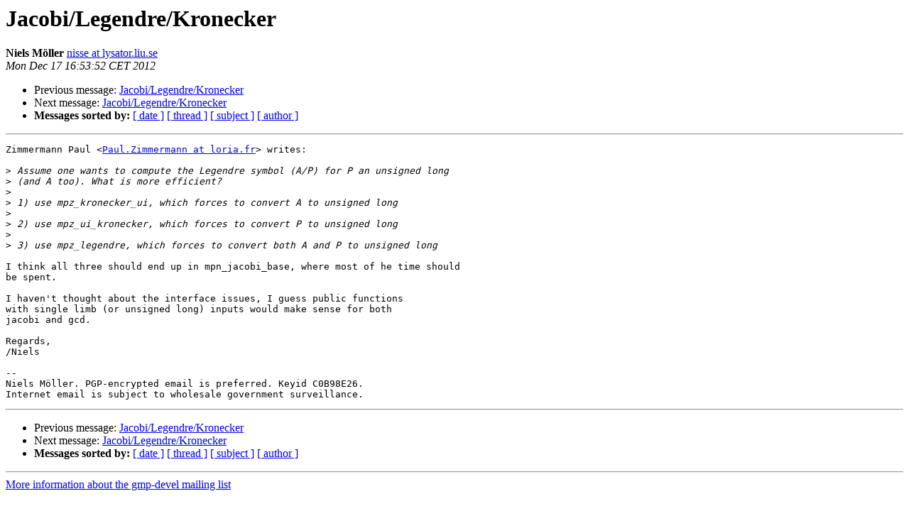

--- FILE ---
content_type: text/html
request_url: https://gmplib.org/list-archives/gmp-devel/2012-December/002630.html
body_size: 1151
content:
<!DOCTYPE HTML PUBLIC "-//W3C//DTD HTML 4.01 Transitional//EN">
<HTML>
 <HEAD>
   <TITLE> Jacobi/Legendre/Kronecker
   </TITLE>
   <LINK REL="Index" HREF="index.html" >
   <LINK REL="made" HREF="mailto:gmp-devel%40gmplib.org?Subject=Re%3A%20Jacobi/Legendre/Kronecker&In-Reply-To=%3Cnna9tcisj3.fsf%40stalhein.lysator.liu.se%3E">
   <META NAME="robots" CONTENT="index,nofollow">
   <style type="text/css">
       pre {
           white-space: pre-wrap;       /* css-2.1, curent FF, Opera, Safari */
           }
   </style>
   <META http-equiv="Content-Type" content="text/html; charset=us-ascii">
   <LINK REL="Previous"  HREF="002629.html">
   <LINK REL="Next"  HREF="002632.html">
 </HEAD>
 <BODY BGCOLOR="#ffffff">
   <H1>Jacobi/Legendre/Kronecker</H1>
    <B>Niels M&#246;ller</B> 
    <A HREF="mailto:gmp-devel%40gmplib.org?Subject=Re%3A%20Jacobi/Legendre/Kronecker&In-Reply-To=%3Cnna9tcisj3.fsf%40stalhein.lysator.liu.se%3E"
       TITLE="Jacobi/Legendre/Kronecker">nisse at lysator.liu.se
       </A><BR>
    <I>Mon Dec 17 16:53:52 CET 2012</I>
    <P><UL>
        <LI>Previous message: <A HREF="002629.html">Jacobi/Legendre/Kronecker
</A></li>
        <LI>Next message: <A HREF="002632.html">Jacobi/Legendre/Kronecker
</A></li>
         <LI> <B>Messages sorted by:</B> 
              <a href="date.html#2630">[ date ]</a>
              <a href="thread.html#2630">[ thread ]</a>
              <a href="subject.html#2630">[ subject ]</a>
              <a href="author.html#2630">[ author ]</a>
         </LI>
       </UL>
    <HR>  
<!--beginarticle-->
<PRE>Zimmermann Paul &lt;<A HREF="https://gmplib.org/mailman/listinfo/gmp-devel">Paul.Zimmermann at loria.fr</A>&gt; writes:

&gt;<i> Assume one wants to compute the Legendre symbol (A/P) for P an unsigned long
</I>&gt;<i> (and A too). What is more efficient?
</I>&gt;<i>
</I>&gt;<i> 1) use mpz_kronecker_ui, which forces to convert A to unsigned long
</I>&gt;<i>
</I>&gt;<i> 2) use mpz_ui_kronecker, which forces to convert P to unsigned long
</I>&gt;<i>
</I>&gt;<i> 3) use mpz_legendre, which forces to convert both A and P to unsigned long
</I>
I think all three should end up in mpn_jacobi_base, where most of he time should
be spent.

I haven't thought about the interface issues, I guess public functions
with single limb (or unsigned long) inputs would make sense for both
jacobi and gcd.

Regards,
/Niels

-- 
Niels M&#246;ller. PGP-encrypted email is preferred. Keyid C0B98E26.
Internet email is subject to wholesale government surveillance.
</PRE>



<!--endarticle-->
    <HR>
    <P><UL>
        <!--threads-->
	<LI>Previous message: <A HREF="002629.html">Jacobi/Legendre/Kronecker
</A></li>
	<LI>Next message: <A HREF="002632.html">Jacobi/Legendre/Kronecker
</A></li>
         <LI> <B>Messages sorted by:</B> 
              <a href="date.html#2630">[ date ]</a>
              <a href="thread.html#2630">[ thread ]</a>
              <a href="subject.html#2630">[ subject ]</a>
              <a href="author.html#2630">[ author ]</a>
         </LI>
       </UL>

<hr>
<a href="https://gmplib.org/mailman/listinfo/gmp-devel">More information about the gmp-devel
mailing list</a><br>
</body></html>
